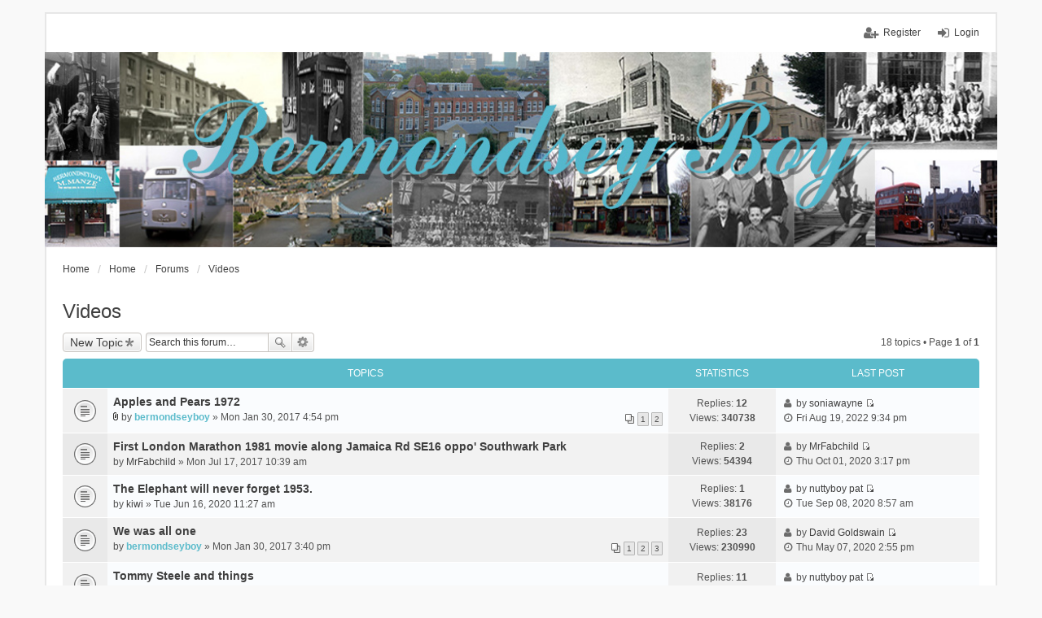

--- FILE ---
content_type: text/html; charset=UTF-8
request_url: http://bermondseyboy.net/viewforum.php?f=27&sid=01c947bbeedc28fd843ed064c8c5ee8b
body_size: 6637
content:
<!DOCTYPE html>
<html dir="ltr" lang="en-gb">
<head>
<meta charset="utf-8" />
<meta http-equiv="X-UA-Compatible" content="IE=edge" />
<meta name="viewport" content="width=device-width, initial-scale=1" />

<title>Videos - BermondseyBoy</title>

	<link rel="alternate" type="application/atom+xml" title="Feed - BermondseyBoy" href="http://bermondseyboy.net/feed.php">			<link rel="alternate" type="application/atom+xml" title="Feed - New Topics" href="http://bermondseyboy.net/feed.php?mode=topics">		<link rel="alternate" type="application/atom+xml" title="Feed - Forum - Videos" href="http://bermondseyboy.net/feed.php?f=27">		
	<link rel="canonical" href="http://bermondseyboy.net/viewforum.php?f=27">

<!--
	phpBB style name: we_universal
	Based on style:   prosilver (this is the default phpBB3 style)
	Original author:  Tom Beddard ( http://www.subBlue.com/ )
	Modified by:      INVENTEA ( https://inventea.com/ )
-->


<link href="./styles/prosilver/theme/stylesheet.css?assets_version=52" rel="stylesheet">
<link href="./styles/we_universal/theme/stylesheet.css?assets_version=52" rel="stylesheet">
<link href="./styles/prosilver/theme/responsive.css?assets_version=52" rel="stylesheet" media="all and (max-width: 700px)">
<link href="./styles/we_universal/theme/responsive.css?assets_version=52" rel="stylesheet" media="all and (max-width: 700px)">



<!--[if lte IE 9]>
	<link href="./styles/prosilver/theme/tweaks.css?assets_version=52" rel="stylesheet">
<![endif]-->

	
<link href="./ext/skouat/ppde/styles/prosilver/theme/donation.css?assets_version=52" rel="stylesheet" type="text/css" media="screen" />
<link href="./ext/vse/lightbox/styles/all/template/lightbox/css/lightbox.min.css?assets_version=52" rel="stylesheet" type="text/css" media="screen" />



<!--[if lt IE 9]>
	<script type="text/javascript" src="./styles/we_universal/template/html5shiv.min.js"></script>
<![endif]-->

</head>
<body id="phpbb" class="nojs notouch section-viewforum ltr  logged-out">


<div id="wrap">
	<a id="top" class="anchor" accesskey="t"></a>

	<div class="inventea-headerbar">
		<nav class="inventea-wrapper inventea-userbar">
			<div class="dropdown-container hidden inventea-mobile-dropdown-menu">
    <a href="#" class="dropdown-trigger inventea-toggle"><i class="fa fa-bars"></i></a>
    <div class="dropdown hidden">
        <div class="pointer"><div class="pointer-inner"></div></div>
        <ul class="dropdown-contents" role="menubar">
            <li><a href="http://www.bermondseyboy.net" role="menuitem"><i class="fa fa-fw fa-home"></i> Home</a></li>            <li><a href="./index.php?sid=36b40365cd66015f3eb976b126767477" role="menuitem"><i class="fa fa-fw fa-globe"></i> Everything Bermondsey</a></li>

            
            <li><a href="./faq.php?sid=36b40365cd66015f3eb976b126767477" role="menuitem"><i class="fa fa-fw fa-info-circle"></i> FAQ</a></li>

            
                            <li><a href="./search.php?sid=36b40365cd66015f3eb976b126767477" role="menuitem"><i class="fa fa-fw fa-search"></i> Search</a></li>
                                                                <li><a href="./search.php?search_id=unanswered&amp;sid=36b40365cd66015f3eb976b126767477" role="menuitem"><i class="fa fa-fw fa-comment-o"></i> Unanswered topics</a></li>
                <li><a href="./search.php?search_id=active_topics&amp;sid=36b40365cd66015f3eb976b126767477" role="menuitem"><i class="fa fa-fw fa-check-circle-o"></i> Active topics</a></li>
            
            
                                            <li><a href="./memberlist.php?mode=team&amp;sid=36b40365cd66015f3eb976b126767477" role="menuitem"><i class="fa fa-fw fa-shield"></i> The team</a></li>            
                        
            			<li class="small-icon icon-pages icon-page-important-announcements no-bulletin">
			<a href="/app.php/page/important-announcements?sid=36b40365cd66015f3eb976b126767477" title="Important Announcements" role="menuitem">Important Announcements</a>
		</li>
			<li class="small-icon icon-pages icon-page-welcome-message no-bulletin">
			<a href="/app.php/page/welcome-message?sid=36b40365cd66015f3eb976b126767477" title="Welcome Message" role="menuitem">Welcome Message</a>
		</li>
	        </ul>
    </div>
</div>

			
			<ul class="linklist bulletin inventea-user-menu" role="menubar">
									<li class="small-icon icon-logout rightside" data-skip-responsive="true"><a href="./ucp.php?mode=login&amp;sid=36b40365cd66015f3eb976b126767477" title="Login" accesskey="x" role="menuitem">Login</a></li>
											<li class="small-icon icon-register rightside" data-skip-responsive="true"><a href="./ucp.php?mode=register&amp;sid=36b40365cd66015f3eb976b126767477" role="menuitem">Register</a></li>
																	</ul>
		</nav>
	</div>

	<header class="inventea-header">
		<div class="inventea-dashboard" role="banner">
						<nav role="navigation">
	<div class="inventea-posts-menu">
		<ul class="inventea-menu" role="menubar">
			
																			<li><a href="./search.php?search_id=unanswered&amp;sid=36b40365cd66015f3eb976b126767477" role="menuitem">Unanswered topics</a></li>
				<li><a href="./search.php?search_id=active_topics&amp;sid=36b40365cd66015f3eb976b126767477" role="menuitem">Active topics</a></li>
			
					</ul>
	</div>

	<div class="inventea-forum-menu">
		<ul class="inventea-menu" role="menubar">
			
			<li><a href="./faq.php?sid=36b40365cd66015f3eb976b126767477" rel="help" title="Frequently Asked Questions" role="menuitem">FAQ</a></li>
			<li><a href="./search.php?sid=36b40365cd66015f3eb976b126767477" role="menuitem">Search</a></li>
											<li><a href="./memberlist.php?mode=team&amp;sid=36b40365cd66015f3eb976b126767477" role="menuitem">The team</a></li>			
						
						<li class="small-icon icon-pages icon-page-important-announcements no-bulletin">
			<a href="/app.php/page/important-announcements?sid=36b40365cd66015f3eb976b126767477" title="Important Announcements" role="menuitem">Important Announcements</a>
		</li>
			<li class="small-icon icon-pages icon-page-welcome-message no-bulletin">
			<a href="/app.php/page/welcome-message?sid=36b40365cd66015f3eb976b126767477" title="Welcome Message" role="menuitem">Welcome Message</a>
		</li>
			</ul>
	</div>
</nav>

			<div class="inventea-sitename">
				<h1><a href="http://www.bermondseyboy.net" title="Home">BermondseyBoy</a></h1>
				<span></span>
			</div>
		</div>
	</header>

	<div class="inventea-wrapper inventea-content" role="main">
		
		<ul id="nav-breadcrumbs" class="linklist navlinks" role="menubar">
			
									<li class="small-icon breadcrumbs">
				<span class="crumb" itemtype="http://data-vocabulary.org/Breadcrumb" itemscope=""><a href="http://www.bermondseyboy.net" data-navbar-reference="home" itemprop="url"><span itemprop="title">Home</span></a></span>								<span class="crumb" itemtype="http://data-vocabulary.org/Breadcrumb" itemscope=""><a href="./index.php?sid=36b40365cd66015f3eb976b126767477" accesskey="h" data-navbar-reference="index" itemprop="url"><span itemprop="title">Home</span></a></span>
														<span class="crumb" itemtype="http://data-vocabulary.org/Breadcrumb" itemscope="" data-forum-id="3"><a href="./viewforum.php?f=3&amp;sid=36b40365cd66015f3eb976b126767477" itemprop="url"><span itemprop="title">Forums</span></a></span>
																			<span class="crumb" itemtype="http://data-vocabulary.org/Breadcrumb" itemscope="" data-forum-id="27"><a href="./viewforum.php?f=27&amp;sid=36b40365cd66015f3eb976b126767477" itemprop="url"><span itemprop="title">Videos</span></a></span>
																</li>
					</ul>

		
		<h2 class="forum-title"><a href="./viewforum.php?f=27&amp;sid=36b40365cd66015f3eb976b126767477">Videos</a></h2>
<div>
	<!-- NOTE: remove the style="display: none" when you want to have the forum description on the forum body -->
	<div style="display: none !important;">A Selection of videos of Bermondsey<br />and the people that lived there<br /></div>	</div>



	<div class="action-bar top">

			<div class="buttons">
			
			<a href="./posting.php?mode=post&amp;f=27&amp;sid=36b40365cd66015f3eb976b126767477" class="button icon-button post-icon" title="Post a new topic">
				New Topic			</a>

					</div>
	
			<div class="search-box" role="search">
			<form method="get" id="forum-search" action="./search.php?sid=36b40365cd66015f3eb976b126767477">
			<fieldset>
				<input class="inputbox search tiny" type="search" name="keywords" id="search_keywords" size="20" placeholder="Search this forum…" />
				<button class="button icon-button search-icon" type="submit" title="Search">Search</button>
				<a href="./search.php?sid=36b40365cd66015f3eb976b126767477" class="button icon-button search-adv-icon" title="Advanced search">Advanced search</a>
				<input type="hidden" name="fid[0]" value="27" />
<input type="hidden" name="sid" value="36b40365cd66015f3eb976b126767477" />

			</fieldset>
			</form>
		</div>
	
	<div class="pagination">
				18 topics
					&bull; Page <strong>1</strong> of <strong>1</strong>
			</div>

	</div>



	
			<div class="forumbg">
		<div class="inner">
		<ul class="topiclist">
			<li class="header">
				<dl class="icon">
					<dt><div class="list-inner">Topics</div></dt>
					<dd class="posts">Statistics</dd>
					<dd class="lastpost"><span>Last post</span></dd>
				</dl>
			</li>
		</ul>
		<ul class="topiclist topics">
	
				<li class="row bg1">
						<dl title="No unread posts">
				<dt class="icon topic_read"></dt>
				<dd>
										<div class="list-inner">
												<a href="./viewtopic.php?f=27&amp;t=90&amp;sid=36b40365cd66015f3eb976b126767477" class="topictitle">Apples and Pears 1972</a>
																		<br />

												<div class="responsive-show" style="display: none;">
							Last post by <a href="./memberlist.php?mode=viewprofile&amp;u=1277&amp;sid=36b40365cd66015f3eb976b126767477" class="username">soniawayne</a> &laquo; <a href="./viewtopic.php?f=27&amp;t=90&amp;p=7006&amp;sid=36b40365cd66015f3eb976b126767477#p7006" title="Go to last post">Fri Aug 19, 2022 9:34 pm</a>
													</div>
						<span class="responsive-show left-box" style="display: none;">Replies: <strong>12</strong></span>						
												<div class="pagination">
							<ul>
															<li><a href="./viewtopic.php?f=27&amp;t=90&amp;sid=36b40365cd66015f3eb976b126767477">1</a></li>
																							<li><a href="./viewtopic.php?f=27&amp;t=90&amp;sid=36b40365cd66015f3eb976b126767477&amp;start=10">2</a></li>
																																													</ul>
						</div>
						
						<div class="responsive-hide">
														<span class="imageset icon_topic_attach" title="Attachment(s)">Attachment(s)</span> 							by <a href="./memberlist.php?mode=viewprofile&amp;u=2&amp;sid=36b40365cd66015f3eb976b126767477" style="color: #AA0000;" class="username-coloured">bermondseyboy</a> &raquo; Mon Jan 30, 2017 4:54 pm
													</div>

											</div>
				</dd>
				<dd class="posts">
					Replies: <strong>12</strong><br />
					Views: <strong>340738</strong>
				</dd>
				<dd class="lastpost"><span><i class="fa fa-fw fa-user"></i> <dfn>Last post </dfn>by <a href="./memberlist.php?mode=viewprofile&amp;u=1277&amp;sid=36b40365cd66015f3eb976b126767477" class="username">soniawayne</a>
					<a href="./viewtopic.php?f=27&amp;t=90&amp;p=7006&amp;sid=36b40365cd66015f3eb976b126767477#p7006" title="Go to last post"><span class="imageset icon_topic_latest" title="View the latest post">View the latest post</span></a> <br /><i class="fa fa-fw fa-clock-o"></i> Fri Aug 19, 2022 9:34 pm</span>
				</dd>
			</dl>
					</li>
		
	

	
	
				<li class="row bg2">
						<dl title="No unread posts">
				<dt class="icon topic_read"></dt>
				<dd>
										<div class="list-inner">
												<a href="./viewtopic.php?f=27&amp;t=569&amp;sid=36b40365cd66015f3eb976b126767477" class="topictitle">First London Marathon 1981 movie along Jamaica Rd SE16 oppo' Southwark Park</a>
																		<br />

												<div class="responsive-show" style="display: none;">
							Last post by <a href="./memberlist.php?mode=viewprofile&amp;u=659&amp;sid=36b40365cd66015f3eb976b126767477" class="username">MrFabchild</a> &laquo; <a href="./viewtopic.php?f=27&amp;t=569&amp;p=5648&amp;sid=36b40365cd66015f3eb976b126767477#p5648" title="Go to last post">Thu Oct 01, 2020 3:17 pm</a>
													</div>
						<span class="responsive-show left-box" style="display: none;">Replies: <strong>2</strong></span>						
						
						<div class="responsive-hide">
																					by <a href="./memberlist.php?mode=viewprofile&amp;u=659&amp;sid=36b40365cd66015f3eb976b126767477" class="username">MrFabchild</a> &raquo; Mon Jul 17, 2017 10:39 am
													</div>

											</div>
				</dd>
				<dd class="posts">
					Replies: <strong>2</strong><br />
					Views: <strong>54394</strong>
				</dd>
				<dd class="lastpost"><span><i class="fa fa-fw fa-user"></i> <dfn>Last post </dfn>by <a href="./memberlist.php?mode=viewprofile&amp;u=659&amp;sid=36b40365cd66015f3eb976b126767477" class="username">MrFabchild</a>
					<a href="./viewtopic.php?f=27&amp;t=569&amp;p=5648&amp;sid=36b40365cd66015f3eb976b126767477#p5648" title="Go to last post"><span class="imageset icon_topic_latest" title="View the latest post">View the latest post</span></a> <br /><i class="fa fa-fw fa-clock-o"></i> Thu Oct 01, 2020 3:17 pm</span>
				</dd>
			</dl>
					</li>
		
	

	
	
				<li class="row bg1">
						<dl title="No unread posts">
				<dt class="icon topic_read"></dt>
				<dd>
										<div class="list-inner">
												<a href="./viewtopic.php?f=27&amp;t=1156&amp;sid=36b40365cd66015f3eb976b126767477" class="topictitle">The Elephant will never forget 1953.</a>
																		<br />

												<div class="responsive-show" style="display: none;">
							Last post by <a href="./memberlist.php?mode=viewprofile&amp;u=687&amp;sid=36b40365cd66015f3eb976b126767477" class="username">nuttyboy pat</a> &laquo; <a href="./viewtopic.php?f=27&amp;t=1156&amp;p=5598&amp;sid=36b40365cd66015f3eb976b126767477#p5598" title="Go to last post">Tue Sep 08, 2020 8:57 am</a>
													</div>
						<span class="responsive-show left-box" style="display: none;">Replies: <strong>1</strong></span>						
						
						<div class="responsive-hide">
																					by <a href="./memberlist.php?mode=viewprofile&amp;u=49&amp;sid=36b40365cd66015f3eb976b126767477" class="username">kiwi</a> &raquo; Tue Jun 16, 2020 11:27 am
													</div>

											</div>
				</dd>
				<dd class="posts">
					Replies: <strong>1</strong><br />
					Views: <strong>38176</strong>
				</dd>
				<dd class="lastpost"><span><i class="fa fa-fw fa-user"></i> <dfn>Last post </dfn>by <a href="./memberlist.php?mode=viewprofile&amp;u=687&amp;sid=36b40365cd66015f3eb976b126767477" class="username">nuttyboy pat</a>
					<a href="./viewtopic.php?f=27&amp;t=1156&amp;p=5598&amp;sid=36b40365cd66015f3eb976b126767477#p5598" title="Go to last post"><span class="imageset icon_topic_latest" title="View the latest post">View the latest post</span></a> <br /><i class="fa fa-fw fa-clock-o"></i> Tue Sep 08, 2020 8:57 am</span>
				</dd>
			</dl>
					</li>
		
	

	
	
				<li class="row bg2">
						<dl title="No unread posts">
				<dt class="icon topic_read"></dt>
				<dd>
										<div class="list-inner">
												<a href="./viewtopic.php?f=27&amp;t=86&amp;sid=36b40365cd66015f3eb976b126767477" class="topictitle">We was all one</a>
																		<br />

												<div class="responsive-show" style="display: none;">
							Last post by <a href="./memberlist.php?mode=viewprofile&amp;u=1017&amp;sid=36b40365cd66015f3eb976b126767477" class="username">David Goldswain</a> &laquo; <a href="./viewtopic.php?f=27&amp;t=86&amp;p=5377&amp;sid=36b40365cd66015f3eb976b126767477#p5377" title="Go to last post">Thu May 07, 2020 2:55 pm</a>
													</div>
						<span class="responsive-show left-box" style="display: none;">Replies: <strong>23</strong></span>						
												<div class="pagination">
							<ul>
															<li><a href="./viewtopic.php?f=27&amp;t=86&amp;sid=36b40365cd66015f3eb976b126767477">1</a></li>
																							<li><a href="./viewtopic.php?f=27&amp;t=86&amp;sid=36b40365cd66015f3eb976b126767477&amp;start=10">2</a></li>
																							<li><a href="./viewtopic.php?f=27&amp;t=86&amp;sid=36b40365cd66015f3eb976b126767477&amp;start=20">3</a></li>
																																													</ul>
						</div>
						
						<div class="responsive-hide">
																					by <a href="./memberlist.php?mode=viewprofile&amp;u=2&amp;sid=36b40365cd66015f3eb976b126767477" style="color: #AA0000;" class="username-coloured">bermondseyboy</a> &raquo; Mon Jan 30, 2017 3:40 pm
													</div>

											</div>
				</dd>
				<dd class="posts">
					Replies: <strong>23</strong><br />
					Views: <strong>230990</strong>
				</dd>
				<dd class="lastpost"><span><i class="fa fa-fw fa-user"></i> <dfn>Last post </dfn>by <a href="./memberlist.php?mode=viewprofile&amp;u=1017&amp;sid=36b40365cd66015f3eb976b126767477" class="username">David Goldswain</a>
					<a href="./viewtopic.php?f=27&amp;t=86&amp;p=5377&amp;sid=36b40365cd66015f3eb976b126767477#p5377" title="Go to last post"><span class="imageset icon_topic_latest" title="View the latest post">View the latest post</span></a> <br /><i class="fa fa-fw fa-clock-o"></i> Thu May 07, 2020 2:55 pm</span>
				</dd>
			</dl>
					</li>
		
	

	
	
				<li class="row bg1">
						<dl title="No unread posts">
				<dt class="icon topic_read"></dt>
				<dd>
										<div class="list-inner">
												<a href="./viewtopic.php?f=27&amp;t=112&amp;sid=36b40365cd66015f3eb976b126767477" class="topictitle">Tommy Steele and things</a>
																		<br />

												<div class="responsive-show" style="display: none;">
							Last post by <a href="./memberlist.php?mode=viewprofile&amp;u=687&amp;sid=36b40365cd66015f3eb976b126767477" class="username">nuttyboy pat</a> &laquo; <a href="./viewtopic.php?f=27&amp;t=112&amp;p=4221&amp;sid=36b40365cd66015f3eb976b126767477#p4221" title="Go to last post">Thu Apr 25, 2019 3:56 pm</a>
													</div>
						<span class="responsive-show left-box" style="display: none;">Replies: <strong>11</strong></span>						
												<div class="pagination">
							<ul>
															<li><a href="./viewtopic.php?f=27&amp;t=112&amp;sid=36b40365cd66015f3eb976b126767477">1</a></li>
																							<li><a href="./viewtopic.php?f=27&amp;t=112&amp;sid=36b40365cd66015f3eb976b126767477&amp;start=10">2</a></li>
																																													</ul>
						</div>
						
						<div class="responsive-hide">
														<span class="imageset icon_topic_attach" title="Attachment(s)">Attachment(s)</span> 							by <a href="./memberlist.php?mode=viewprofile&amp;u=2&amp;sid=36b40365cd66015f3eb976b126767477" style="color: #AA0000;" class="username-coloured">bermondseyboy</a> &raquo; Wed Feb 01, 2017 8:47 pm
													</div>

											</div>
				</dd>
				<dd class="posts">
					Replies: <strong>11</strong><br />
					Views: <strong>101192</strong>
				</dd>
				<dd class="lastpost"><span><i class="fa fa-fw fa-user"></i> <dfn>Last post </dfn>by <a href="./memberlist.php?mode=viewprofile&amp;u=687&amp;sid=36b40365cd66015f3eb976b126767477" class="username">nuttyboy pat</a>
					<a href="./viewtopic.php?f=27&amp;t=112&amp;p=4221&amp;sid=36b40365cd66015f3eb976b126767477#p4221" title="Go to last post"><span class="imageset icon_topic_latest" title="View the latest post">View the latest post</span></a> <br /><i class="fa fa-fw fa-clock-o"></i> Thu Apr 25, 2019 3:56 pm</span>
				</dd>
			</dl>
					</li>
		
	

	
	
				<li class="row bg2">
						<dl title="No unread posts">
				<dt class="icon topic_read"></dt>
				<dd>
										<div class="list-inner">
												<a href="./viewtopic.php?f=27&amp;t=95&amp;sid=36b40365cd66015f3eb976b126767477" class="topictitle">Bermondsey Square</a>
																		<br />

												<div class="responsive-show" style="display: none;">
							Last post by <a href="./memberlist.php?mode=viewprofile&amp;u=687&amp;sid=36b40365cd66015f3eb976b126767477" class="username">nuttyboy pat</a> &laquo; <a href="./viewtopic.php?f=27&amp;t=95&amp;p=3985&amp;sid=36b40365cd66015f3eb976b126767477#p3985" title="Go to last post">Tue Feb 26, 2019 9:01 am</a>
													</div>
						<span class="responsive-show left-box" style="display: none;">Replies: <strong>5</strong></span>						
						
						<div class="responsive-hide">
																					by <a href="./memberlist.php?mode=viewprofile&amp;u=2&amp;sid=36b40365cd66015f3eb976b126767477" style="color: #AA0000;" class="username-coloured">bermondseyboy</a> &raquo; Mon Jan 30, 2017 11:36 pm
													</div>

											</div>
				</dd>
				<dd class="posts">
					Replies: <strong>5</strong><br />
					Views: <strong>111085</strong>
				</dd>
				<dd class="lastpost"><span><i class="fa fa-fw fa-user"></i> <dfn>Last post </dfn>by <a href="./memberlist.php?mode=viewprofile&amp;u=687&amp;sid=36b40365cd66015f3eb976b126767477" class="username">nuttyboy pat</a>
					<a href="./viewtopic.php?f=27&amp;t=95&amp;p=3985&amp;sid=36b40365cd66015f3eb976b126767477#p3985" title="Go to last post"><span class="imageset icon_topic_latest" title="View the latest post">View the latest post</span></a> <br /><i class="fa fa-fw fa-clock-o"></i> Tue Feb 26, 2019 9:01 am</span>
				</dd>
			</dl>
					</li>
		
	

	
	
				<li class="row bg1">
						<dl title="No unread posts">
				<dt class="icon topic_read"></dt>
				<dd>
										<div class="list-inner">
												<a href="./viewtopic.php?f=27&amp;t=594&amp;sid=36b40365cd66015f3eb976b126767477" class="topictitle">South of the river</a>
																		<br />

												<div class="responsive-show" style="display: none;">
							Last post by <a href="./memberlist.php?mode=viewprofile&amp;u=49&amp;sid=36b40365cd66015f3eb976b126767477" class="username">kiwi</a> &laquo; <a href="./viewtopic.php?f=27&amp;t=594&amp;p=2793&amp;sid=36b40365cd66015f3eb976b126767477#p2793" title="Go to last post">Sat Nov 25, 2017 8:38 am</a>
													</div>
						<span class="responsive-show left-box" style="display: none;">Replies: <strong>2</strong></span>						
						
						<div class="responsive-hide">
																					by <a href="./memberlist.php?mode=viewprofile&amp;u=2&amp;sid=36b40365cd66015f3eb976b126767477" style="color: #AA0000;" class="username-coloured">bermondseyboy</a> &raquo; Wed Oct 18, 2017 2:42 pm
													</div>

											</div>
				</dd>
				<dd class="posts">
					Replies: <strong>2</strong><br />
					Views: <strong>59468</strong>
				</dd>
				<dd class="lastpost"><span><i class="fa fa-fw fa-user"></i> <dfn>Last post </dfn>by <a href="./memberlist.php?mode=viewprofile&amp;u=49&amp;sid=36b40365cd66015f3eb976b126767477" class="username">kiwi</a>
					<a href="./viewtopic.php?f=27&amp;t=594&amp;p=2793&amp;sid=36b40365cd66015f3eb976b126767477#p2793" title="Go to last post"><span class="imageset icon_topic_latest" title="View the latest post">View the latest post</span></a> <br /><i class="fa fa-fw fa-clock-o"></i> Sat Nov 25, 2017 8:38 am</span>
				</dd>
			</dl>
					</li>
		
	

	
	
				<li class="row bg2">
						<dl title="No unread posts">
				<dt class="icon topic_read"></dt>
				<dd>
										<div class="list-inner">
												<a href="./viewtopic.php?f=27&amp;t=454&amp;sid=36b40365cd66015f3eb976b126767477" class="topictitle">Secret History of our streets Reverdy Road</a>
																		<br />

												<div class="responsive-show" style="display: none;">
							Last post by <a href="./memberlist.php?mode=viewprofile&amp;u=2&amp;sid=36b40365cd66015f3eb976b126767477" style="color: #AA0000;" class="username-coloured">bermondseyboy</a> &laquo; <a href="./viewtopic.php?f=27&amp;t=454&amp;p=1877&amp;sid=36b40365cd66015f3eb976b126767477#p1877" title="Go to last post">Tue Mar 14, 2017 6:58 pm</a>
													</div>
												
						
						<div class="responsive-hide">
																					by <a href="./memberlist.php?mode=viewprofile&amp;u=2&amp;sid=36b40365cd66015f3eb976b126767477" style="color: #AA0000;" class="username-coloured">bermondseyboy</a> &raquo; Tue Mar 14, 2017 6:58 pm
													</div>

											</div>
				</dd>
				<dd class="posts">
					Replies: <strong>0</strong><br />
					Views: <strong>42645</strong>
				</dd>
				<dd class="lastpost"><span><i class="fa fa-fw fa-user"></i> <dfn>Last post </dfn>by <a href="./memberlist.php?mode=viewprofile&amp;u=2&amp;sid=36b40365cd66015f3eb976b126767477" style="color: #AA0000;" class="username-coloured">bermondseyboy</a>
					<a href="./viewtopic.php?f=27&amp;t=454&amp;p=1877&amp;sid=36b40365cd66015f3eb976b126767477#p1877" title="Go to last post"><span class="imageset icon_topic_latest" title="View the latest post">View the latest post</span></a> <br /><i class="fa fa-fw fa-clock-o"></i> Tue Mar 14, 2017 6:58 pm</span>
				</dd>
			</dl>
					</li>
		
	

	
	
				<li class="row bg1">
						<dl title="No unread posts">
				<dt class="icon topic_read"></dt>
				<dd>
										<div class="list-inner">
												<a href="./viewtopic.php?f=27&amp;t=386&amp;sid=36b40365cd66015f3eb976b126767477" class="topictitle">Old Kent Road 1985</a>
																		<br />

												<div class="responsive-show" style="display: none;">
							Last post by <a href="./memberlist.php?mode=viewprofile&amp;u=2&amp;sid=36b40365cd66015f3eb976b126767477" style="color: #AA0000;" class="username-coloured">bermondseyboy</a> &laquo; <a href="./viewtopic.php?f=27&amp;t=386&amp;p=1522&amp;sid=36b40365cd66015f3eb976b126767477#p1522" title="Go to last post">Mon Mar 06, 2017 7:12 pm</a>
													</div>
												
						
						<div class="responsive-hide">
																					by <a href="./memberlist.php?mode=viewprofile&amp;u=2&amp;sid=36b40365cd66015f3eb976b126767477" style="color: #AA0000;" class="username-coloured">bermondseyboy</a> &raquo; Mon Mar 06, 2017 7:12 pm
													</div>

											</div>
				</dd>
				<dd class="posts">
					Replies: <strong>0</strong><br />
					Views: <strong>40681</strong>
				</dd>
				<dd class="lastpost"><span><i class="fa fa-fw fa-user"></i> <dfn>Last post </dfn>by <a href="./memberlist.php?mode=viewprofile&amp;u=2&amp;sid=36b40365cd66015f3eb976b126767477" style="color: #AA0000;" class="username-coloured">bermondseyboy</a>
					<a href="./viewtopic.php?f=27&amp;t=386&amp;p=1522&amp;sid=36b40365cd66015f3eb976b126767477#p1522" title="Go to last post"><span class="imageset icon_topic_latest" title="View the latest post">View the latest post</span></a> <br /><i class="fa fa-fw fa-clock-o"></i> Mon Mar 06, 2017 7:12 pm</span>
				</dd>
			</dl>
					</li>
		
	

	
	
				<li class="row bg2">
						<dl title="No unread posts">
				<dt class="icon topic_read"></dt>
				<dd>
										<div class="list-inner">
												<a href="./viewtopic.php?f=27&amp;t=110&amp;sid=36b40365cd66015f3eb976b126767477" class="topictitle">Southwark park 1967</a>
																		<br />

												<div class="responsive-show" style="display: none;">
							Last post by <a href="./memberlist.php?mode=viewprofile&amp;u=601&amp;sid=36b40365cd66015f3eb976b126767477" class="username">Downtheblue</a> &laquo; <a href="./viewtopic.php?f=27&amp;t=110&amp;p=1028&amp;sid=36b40365cd66015f3eb976b126767477#p1028" title="Go to last post">Wed Feb 22, 2017 11:29 pm</a>
													</div>
						<span class="responsive-show left-box" style="display: none;">Replies: <strong>2</strong></span>						
						
						<div class="responsive-hide">
																					by <a href="./memberlist.php?mode=viewprofile&amp;u=2&amp;sid=36b40365cd66015f3eb976b126767477" style="color: #AA0000;" class="username-coloured">bermondseyboy</a> &raquo; Wed Feb 01, 2017 8:21 pm
													</div>

											</div>
				</dd>
				<dd class="posts">
					Replies: <strong>2</strong><br />
					Views: <strong>50786</strong>
				</dd>
				<dd class="lastpost"><span><i class="fa fa-fw fa-user"></i> <dfn>Last post </dfn>by <a href="./memberlist.php?mode=viewprofile&amp;u=601&amp;sid=36b40365cd66015f3eb976b126767477" class="username">Downtheblue</a>
					<a href="./viewtopic.php?f=27&amp;t=110&amp;p=1028&amp;sid=36b40365cd66015f3eb976b126767477#p1028" title="Go to last post"><span class="imageset icon_topic_latest" title="View the latest post">View the latest post</span></a> <br /><i class="fa fa-fw fa-clock-o"></i> Wed Feb 22, 2017 11:29 pm</span>
				</dd>
			</dl>
					</li>
		
	

	
	
				<li class="row bg1">
						<dl title="No unread posts">
				<dt class="icon topic_read"></dt>
				<dd>
										<div class="list-inner">
												<a href="./viewtopic.php?f=27&amp;t=111&amp;sid=36b40365cd66015f3eb976b126767477" class="topictitle">East Street Market 1971</a>
																		<br />

												<div class="responsive-show" style="display: none;">
							Last post by <a href="./memberlist.php?mode=viewprofile&amp;u=601&amp;sid=36b40365cd66015f3eb976b126767477" class="username">Downtheblue</a> &laquo; <a href="./viewtopic.php?f=27&amp;t=111&amp;p=1027&amp;sid=36b40365cd66015f3eb976b126767477#p1027" title="Go to last post">Wed Feb 22, 2017 11:25 pm</a>
													</div>
						<span class="responsive-show left-box" style="display: none;">Replies: <strong>2</strong></span>						
						
						<div class="responsive-hide">
																					by <a href="./memberlist.php?mode=viewprofile&amp;u=2&amp;sid=36b40365cd66015f3eb976b126767477" style="color: #AA0000;" class="username-coloured">bermondseyboy</a> &raquo; Wed Feb 01, 2017 8:38 pm
													</div>

											</div>
				</dd>
				<dd class="posts">
					Replies: <strong>2</strong><br />
					Views: <strong>51131</strong>
				</dd>
				<dd class="lastpost"><span><i class="fa fa-fw fa-user"></i> <dfn>Last post </dfn>by <a href="./memberlist.php?mode=viewprofile&amp;u=601&amp;sid=36b40365cd66015f3eb976b126767477" class="username">Downtheblue</a>
					<a href="./viewtopic.php?f=27&amp;t=111&amp;p=1027&amp;sid=36b40365cd66015f3eb976b126767477#p1027" title="Go to last post"><span class="imageset icon_topic_latest" title="View the latest post">View the latest post</span></a> <br /><i class="fa fa-fw fa-clock-o"></i> Wed Feb 22, 2017 11:25 pm</span>
				</dd>
			</dl>
					</li>
		
	

	
	
				<li class="row bg2">
						<dl title="No unread posts">
				<dt class="icon topic_read"></dt>
				<dd>
										<div class="list-inner">
												<a href="./viewtopic.php?f=27&amp;t=116&amp;sid=36b40365cd66015f3eb976b126767477" class="topictitle">Drive down the Old Kent Road 1970</a>
																		<br />

												<div class="responsive-show" style="display: none;">
							Last post by <a href="./memberlist.php?mode=viewprofile&amp;u=601&amp;sid=36b40365cd66015f3eb976b126767477" class="username">Downtheblue</a> &laquo; <a href="./viewtopic.php?f=27&amp;t=116&amp;p=1025&amp;sid=36b40365cd66015f3eb976b126767477#p1025" title="Go to last post">Wed Feb 22, 2017 10:58 pm</a>
													</div>
						<span class="responsive-show left-box" style="display: none;">Replies: <strong>5</strong></span>						
						
						<div class="responsive-hide">
																					by <a href="./memberlist.php?mode=viewprofile&amp;u=2&amp;sid=36b40365cd66015f3eb976b126767477" style="color: #AA0000;" class="username-coloured">bermondseyboy</a> &raquo; Thu Feb 02, 2017 2:32 pm
													</div>

											</div>
				</dd>
				<dd class="posts">
					Replies: <strong>5</strong><br />
					Views: <strong>59813</strong>
				</dd>
				<dd class="lastpost"><span><i class="fa fa-fw fa-user"></i> <dfn>Last post </dfn>by <a href="./memberlist.php?mode=viewprofile&amp;u=601&amp;sid=36b40365cd66015f3eb976b126767477" class="username">Downtheblue</a>
					<a href="./viewtopic.php?f=27&amp;t=116&amp;p=1025&amp;sid=36b40365cd66015f3eb976b126767477#p1025" title="Go to last post"><span class="imageset icon_topic_latest" title="View the latest post">View the latest post</span></a> <br /><i class="fa fa-fw fa-clock-o"></i> Wed Feb 22, 2017 10:58 pm</span>
				</dd>
			</dl>
					</li>
		
	

	
	
				<li class="row bg1">
						<dl title="No unread posts">
				<dt class="icon topic_read"></dt>
				<dd>
										<div class="list-inner">
												<a href="./viewtopic.php?f=27&amp;t=117&amp;sid=36b40365cd66015f3eb976b126767477" class="topictitle">Walk down any street 1965</a>
																		<br />

												<div class="responsive-show" style="display: none;">
							Last post by <a href="./memberlist.php?mode=viewprofile&amp;u=2&amp;sid=36b40365cd66015f3eb976b126767477" style="color: #AA0000;" class="username-coloured">bermondseyboy</a> &laquo; <a href="./viewtopic.php?f=27&amp;t=117&amp;p=359&amp;sid=36b40365cd66015f3eb976b126767477#p359" title="Go to last post">Thu Feb 02, 2017 3:11 pm</a>
													</div>
						<span class="responsive-show left-box" style="display: none;">Replies: <strong>7</strong></span>						
						
						<div class="responsive-hide">
																					by <a href="./memberlist.php?mode=viewprofile&amp;u=2&amp;sid=36b40365cd66015f3eb976b126767477" style="color: #AA0000;" class="username-coloured">bermondseyboy</a> &raquo; Thu Feb 02, 2017 3:00 pm
													</div>

											</div>
				</dd>
				<dd class="posts">
					Replies: <strong>7</strong><br />
					Views: <strong>125280</strong>
				</dd>
				<dd class="lastpost"><span><i class="fa fa-fw fa-user"></i> <dfn>Last post </dfn>by <a href="./memberlist.php?mode=viewprofile&amp;u=2&amp;sid=36b40365cd66015f3eb976b126767477" style="color: #AA0000;" class="username-coloured">bermondseyboy</a>
					<a href="./viewtopic.php?f=27&amp;t=117&amp;p=359&amp;sid=36b40365cd66015f3eb976b126767477#p359" title="Go to last post"><span class="imageset icon_topic_latest" title="View the latest post">View the latest post</span></a> <br /><i class="fa fa-fw fa-clock-o"></i> Thu Feb 02, 2017 3:11 pm</span>
				</dd>
			</dl>
					</li>
		
	

	
	
				<li class="row bg2">
						<dl title="No unread posts">
				<dt class="icon topic_read"></dt>
				<dd>
										<div class="list-inner">
												<a href="./viewtopic.php?f=27&amp;t=109&amp;sid=36b40365cd66015f3eb976b126767477" class="topictitle">Cycle speedway - new cross</a>
																		<br />

												<div class="responsive-show" style="display: none;">
							Last post by <a href="./memberlist.php?mode=viewprofile&amp;u=2&amp;sid=36b40365cd66015f3eb976b126767477" style="color: #AA0000;" class="username-coloured">bermondseyboy</a> &laquo; <a href="./viewtopic.php?f=27&amp;t=109&amp;p=317&amp;sid=36b40365cd66015f3eb976b126767477#p317" title="Go to last post">Wed Feb 01, 2017 7:10 pm</a>
													</div>
												
						
						<div class="responsive-hide">
																					by <a href="./memberlist.php?mode=viewprofile&amp;u=2&amp;sid=36b40365cd66015f3eb976b126767477" style="color: #AA0000;" class="username-coloured">bermondseyboy</a> &raquo; Wed Feb 01, 2017 7:10 pm
													</div>

											</div>
				</dd>
				<dd class="posts">
					Replies: <strong>0</strong><br />
					Views: <strong>62740</strong>
				</dd>
				<dd class="lastpost"><span><i class="fa fa-fw fa-user"></i> <dfn>Last post </dfn>by <a href="./memberlist.php?mode=viewprofile&amp;u=2&amp;sid=36b40365cd66015f3eb976b126767477" style="color: #AA0000;" class="username-coloured">bermondseyboy</a>
					<a href="./viewtopic.php?f=27&amp;t=109&amp;p=317&amp;sid=36b40365cd66015f3eb976b126767477#p317" title="Go to last post"><span class="imageset icon_topic_latest" title="View the latest post">View the latest post</span></a> <br /><i class="fa fa-fw fa-clock-o"></i> Wed Feb 01, 2017 7:10 pm</span>
				</dd>
			</dl>
					</li>
		
	

	
	
				<li class="row bg1">
						<dl title="No unread posts">
				<dt class="icon topic_read"></dt>
				<dd>
										<div class="list-inner">
												<a href="./viewtopic.php?f=27&amp;t=97&amp;sid=36b40365cd66015f3eb976b126767477" class="topictitle">Tommy Steele on the move</a>
																		<br />

												<div class="responsive-show" style="display: none;">
							Last post by <a href="./memberlist.php?mode=viewprofile&amp;u=2&amp;sid=36b40365cd66015f3eb976b126767477" style="color: #AA0000;" class="username-coloured">bermondseyboy</a> &laquo; <a href="./viewtopic.php?f=27&amp;t=97&amp;p=283&amp;sid=36b40365cd66015f3eb976b126767477#p283" title="Go to last post">Mon Jan 30, 2017 11:58 pm</a>
													</div>
						<span class="responsive-show left-box" style="display: none;">Replies: <strong>5</strong></span>						
						
						<div class="responsive-hide">
																					by <a href="./memberlist.php?mode=viewprofile&amp;u=2&amp;sid=36b40365cd66015f3eb976b126767477" style="color: #AA0000;" class="username-coloured">bermondseyboy</a> &raquo; Mon Jan 30, 2017 11:53 pm
													</div>

											</div>
				</dd>
				<dd class="posts">
					Replies: <strong>5</strong><br />
					Views: <strong>122003</strong>
				</dd>
				<dd class="lastpost"><span><i class="fa fa-fw fa-user"></i> <dfn>Last post </dfn>by <a href="./memberlist.php?mode=viewprofile&amp;u=2&amp;sid=36b40365cd66015f3eb976b126767477" style="color: #AA0000;" class="username-coloured">bermondseyboy</a>
					<a href="./viewtopic.php?f=27&amp;t=97&amp;p=283&amp;sid=36b40365cd66015f3eb976b126767477#p283" title="Go to last post"><span class="imageset icon_topic_latest" title="View the latest post">View the latest post</span></a> <br /><i class="fa fa-fw fa-clock-o"></i> Mon Jan 30, 2017 11:58 pm</span>
				</dd>
			</dl>
					</li>
		
	

	
	
				<li class="row bg2">
						<dl title="No unread posts">
				<dt class="icon topic_read"></dt>
				<dd>
										<div class="list-inner">
												<a href="./viewtopic.php?f=27&amp;t=96&amp;sid=36b40365cd66015f3eb976b126767477" class="topictitle">Dickens Estate - Carton House</a>
																		<br />

												<div class="responsive-show" style="display: none;">
							Last post by <a href="./memberlist.php?mode=viewprofile&amp;u=2&amp;sid=36b40365cd66015f3eb976b126767477" style="color: #AA0000;" class="username-coloured">bermondseyboy</a> &laquo; <a href="./viewtopic.php?f=27&amp;t=96&amp;p=277&amp;sid=36b40365cd66015f3eb976b126767477#p277" title="Go to last post">Mon Jan 30, 2017 11:45 pm</a>
													</div>
												
						
						<div class="responsive-hide">
																					by <a href="./memberlist.php?mode=viewprofile&amp;u=2&amp;sid=36b40365cd66015f3eb976b126767477" style="color: #AA0000;" class="username-coloured">bermondseyboy</a> &raquo; Mon Jan 30, 2017 11:45 pm
													</div>

											</div>
				</dd>
				<dd class="posts">
					Replies: <strong>0</strong><br />
					Views: <strong>67479</strong>
				</dd>
				<dd class="lastpost"><span><i class="fa fa-fw fa-user"></i> <dfn>Last post </dfn>by <a href="./memberlist.php?mode=viewprofile&amp;u=2&amp;sid=36b40365cd66015f3eb976b126767477" style="color: #AA0000;" class="username-coloured">bermondseyboy</a>
					<a href="./viewtopic.php?f=27&amp;t=96&amp;p=277&amp;sid=36b40365cd66015f3eb976b126767477#p277" title="Go to last post"><span class="imageset icon_topic_latest" title="View the latest post">View the latest post</span></a> <br /><i class="fa fa-fw fa-clock-o"></i> Mon Jan 30, 2017 11:45 pm</span>
				</dd>
			</dl>
					</li>
		
	

	
	
				<li class="row bg1">
						<dl title="No unread posts">
				<dt class="icon topic_read"></dt>
				<dd>
										<div class="list-inner">
												<a href="./viewtopic.php?f=27&amp;t=92&amp;sid=36b40365cd66015f3eb976b126767477" class="topictitle">Firestorm the Blitz</a>
																		<br />

												<div class="responsive-show" style="display: none;">
							Last post by <a href="./memberlist.php?mode=viewprofile&amp;u=2&amp;sid=36b40365cd66015f3eb976b126767477" style="color: #AA0000;" class="username-coloured">bermondseyboy</a> &laquo; <a href="./viewtopic.php?f=27&amp;t=92&amp;p=269&amp;sid=36b40365cd66015f3eb976b126767477#p269" title="Go to last post">Mon Jan 30, 2017 7:51 pm</a>
													</div>
						<span class="responsive-show left-box" style="display: none;">Replies: <strong>2</strong></span>						
						
						<div class="responsive-hide">
																					by <a href="./memberlist.php?mode=viewprofile&amp;u=2&amp;sid=36b40365cd66015f3eb976b126767477" style="color: #AA0000;" class="username-coloured">bermondseyboy</a> &raquo; Mon Jan 30, 2017 7:37 pm
													</div>

											</div>
				</dd>
				<dd class="posts">
					Replies: <strong>2</strong><br />
					Views: <strong>82778</strong>
				</dd>
				<dd class="lastpost"><span><i class="fa fa-fw fa-user"></i> <dfn>Last post </dfn>by <a href="./memberlist.php?mode=viewprofile&amp;u=2&amp;sid=36b40365cd66015f3eb976b126767477" style="color: #AA0000;" class="username-coloured">bermondseyboy</a>
					<a href="./viewtopic.php?f=27&amp;t=92&amp;p=269&amp;sid=36b40365cd66015f3eb976b126767477#p269" title="Go to last post"><span class="imageset icon_topic_latest" title="View the latest post">View the latest post</span></a> <br /><i class="fa fa-fw fa-clock-o"></i> Mon Jan 30, 2017 7:51 pm</span>
				</dd>
			</dl>
					</li>
		
	

	
	
				<li class="row bg2">
						<dl title="No unread posts">
				<dt class="icon topic_read"></dt>
				<dd>
										<div class="list-inner">
												<a href="./viewtopic.php?f=27&amp;t=91&amp;sid=36b40365cd66015f3eb976b126767477" class="topictitle">Peek Freans The Old Ways and the New Ways</a>
																		<br />

												<div class="responsive-show" style="display: none;">
							Last post by <a href="./memberlist.php?mode=viewprofile&amp;u=2&amp;sid=36b40365cd66015f3eb976b126767477" style="color: #AA0000;" class="username-coloured">bermondseyboy</a> &laquo; <a href="./viewtopic.php?f=27&amp;t=91&amp;p=266&amp;sid=36b40365cd66015f3eb976b126767477#p266" title="Go to last post">Mon Jan 30, 2017 7:03 pm</a>
													</div>
						<span class="responsive-show left-box" style="display: none;">Replies: <strong>2</strong></span>						
						
						<div class="responsive-hide">
														<span class="imageset icon_topic_attach" title="Attachment(s)">Attachment(s)</span> 							by <a href="./memberlist.php?mode=viewprofile&amp;u=2&amp;sid=36b40365cd66015f3eb976b126767477" style="color: #AA0000;" class="username-coloured">bermondseyboy</a> &raquo; Mon Jan 30, 2017 6:53 pm
													</div>

											</div>
				</dd>
				<dd class="posts">
					Replies: <strong>2</strong><br />
					Views: <strong>83209</strong>
				</dd>
				<dd class="lastpost"><span><i class="fa fa-fw fa-user"></i> <dfn>Last post </dfn>by <a href="./memberlist.php?mode=viewprofile&amp;u=2&amp;sid=36b40365cd66015f3eb976b126767477" style="color: #AA0000;" class="username-coloured">bermondseyboy</a>
					<a href="./viewtopic.php?f=27&amp;t=91&amp;p=266&amp;sid=36b40365cd66015f3eb976b126767477#p266" title="Go to last post"><span class="imageset icon_topic_latest" title="View the latest post">View the latest post</span></a> <br /><i class="fa fa-fw fa-clock-o"></i> Mon Jan 30, 2017 7:03 pm</span>
				</dd>
			</dl>
					</li>
		
				</ul>
		</div>
	</div>
	

	<form method="post" action="./viewforum.php?f=27&amp;sid=36b40365cd66015f3eb976b126767477">
		<fieldset class="display-options">
				<label>Display topics from previous: <select name="st" id="st"><option value="0" selected="selected">All Topics</option><option value="1">1 day</option><option value="7">7 days</option><option value="14">2 weeks</option><option value="30">1 month</option><option value="90">3 months</option><option value="180">6 months</option><option value="365">1 year</option></select></label>
			<label>Sort by <select name="sk" id="sk"><option value="a">Author</option><option value="t" selected="selected">Post time</option><option value="r">Replies</option><option value="s">Subject</option><option value="v">Views</option></select></label>
			<label><select name="sd" id="sd"><option value="a">Ascending</option><option value="d" selected="selected">Descending</option></select></label>
			<input type="submit" name="sort" value="Go" class="button2" />
			</fieldset>
	</form>
	<hr />

	<div class="action-bar bottom">
					<div class="buttons">
				
				<a href="./posting.php?mode=post&amp;f=27&amp;sid=36b40365cd66015f3eb976b126767477" class="button icon-button post-icon" title="Post a new topic">
					New Topic				</a>

							</div>
		
		<div class="pagination">
						18 topics
							 &bull; Page <strong>1</strong> of <strong>1</strong>
					</div>
	</div>


	<p class="jumpbox-return"><a href="./index.php?sid=36b40365cd66015f3eb976b126767477" class="left-box arrow-left" accesskey="r">Return to Board Index</a></p>


	<div class="dropdown-container dropdown-container-right dropdown-up dropdown-left dropdown-button-control" id="jumpbox">
		<span title="Jump to" class="dropdown-trigger button dropdown-select">
			Jump to		</span>
		<div class="dropdown hidden">
			<div class="pointer"><div class="pointer-inner"></div></div>
			<ul class="dropdown-contents">
																			<li><a href="./viewforum.php?f=1&amp;sid=36b40365cd66015f3eb976b126767477">User Information</a></li>
																<li>&nbsp; &nbsp;<a href="./viewforum.php?f=20&amp;sid=36b40365cd66015f3eb976b126767477">Welcome Message</a></li>
																<li>&nbsp; &nbsp;<a href="./viewforum.php?f=31&amp;sid=36b40365cd66015f3eb976b126767477">Message from Bermondseyboy</a></li>
																<li>&nbsp; &nbsp;<a href="./viewforum.php?f=32&amp;sid=36b40365cd66015f3eb976b126767477">How To - Posting Tips</a></li>
																<li><a href="./viewforum.php?f=3&amp;sid=36b40365cd66015f3eb976b126767477">Forums</a></li>
																<li>&nbsp; &nbsp;<a href="./viewforum.php?f=4&amp;sid=36b40365cd66015f3eb976b126767477">General Postings</a></li>
																<li>&nbsp; &nbsp;<a href="./viewforum.php?f=5&amp;sid=36b40365cd66015f3eb976b126767477">Member's Short Stories</a></li>
																<li>&nbsp; &nbsp;<a href="./viewforum.php?f=6&amp;sid=36b40365cd66015f3eb976b126767477">History &amp; War Years</a></li>
																<li>&nbsp; &nbsp;<a href="./viewforum.php?f=23&amp;sid=36b40365cd66015f3eb976b126767477">Buildings &amp; Streets</a></li>
																<li>&nbsp; &nbsp;<a href="./viewforum.php?f=8&amp;sid=36b40365cd66015f3eb976b126767477">Bermondsey People</a></li>
																<li>&nbsp; &nbsp;<a href="./viewforum.php?f=12&amp;sid=36b40365cd66015f3eb976b126767477">Transport</a></li>
																<li>&nbsp; &nbsp;<a href="./viewforum.php?f=21&amp;sid=36b40365cd66015f3eb976b126767477">Docklands and Waterways</a></li>
																<li>&nbsp; &nbsp;<a href="./viewforum.php?f=13&amp;sid=36b40365cd66015f3eb976b126767477">Hopping</a></li>
																<li>&nbsp; &nbsp;<a href="./viewforum.php?f=14&amp;sid=36b40365cd66015f3eb976b126767477">Pie &amp; Mash</a></li>
																<li>&nbsp; &nbsp;<a href="./viewforum.php?f=27&amp;sid=36b40365cd66015f3eb976b126767477">Videos</a></li>
																<li>&nbsp; &nbsp;<a href="./viewforum.php?f=36&amp;sid=36b40365cd66015f3eb976b126767477">Camberwell (info. only)</a></li>
																<li><a href="./viewforum.php?f=15&amp;sid=36b40365cd66015f3eb976b126767477">Gallery</a></li>
																<li>&nbsp; &nbsp;<a href="./viewforum.php?f=16&amp;sid=36b40365cd66015f3eb976b126767477">Photos</a></li>
																<li>&nbsp; &nbsp;&nbsp; &nbsp;<a href="./viewforum.php?f=17&amp;sid=36b40365cd66015f3eb976b126767477">BermondseyBoy Photo Gallery</a></li>
										</ul>
		</div>
	</div>


	<div class="stat-block online-list">
		<h3>Who is online</h3>
		<p>Users browsing this forum: No registered users and 1 guest</p>
	</div>

	<div class="stat-block permissions">
		<h3>Forum permissions</h3>
		<p>You <strong>cannot</strong> post new topics in this forum<br />You <strong>cannot</strong> reply to topics in this forum<br />You <strong>cannot</strong> edit your posts in this forum<br />You <strong>cannot</strong> delete your posts in this forum<br />You <strong>cannot</strong> post attachments in this forum<br /></p>
	</div>

					</div>

	<div class="inventea-footer-wrapper">
		<div class="inventea-footer" role="contentinfo">
			<nav role="navigation">
	<ul id="nav-footer" class="linklist" role="menubar">
		<li class="small-icon breadcrumbs">
			<span class="crumb"><a href="http://www.bermondseyboy.net" data-navbar-reference="home">Home</a></span>						<span class="crumb"><a href="./index.php?sid=36b40365cd66015f3eb976b126767477" data-navbar-reference="index">Everything Bermondsey</a></span>
					</li>

						<li class="small-icon" data-last-responsive="true"><a href="./memberlist.php?mode=contactadmin&amp;sid=36b40365cd66015f3eb976b126767477" role="menuitem">Contact us</a></li>
				
		<li class="small-icon"><a href="./ucp.php?mode=delete_cookies&amp;sid=36b40365cd66015f3eb976b126767477" data-ajax="true" data-refresh="true" role="menuitem">Delete all board cookies</a></li>
				<li>All times are <abbr title="UTC">UTC</abbr></li>
			</ul>
</nav>

			<footer class="inventea-credits">
								Powered by <a href="https://www.phpbb.com/">phpBB</a>&reg; Forum Software &copy; phpBB Limited<br />
								Style we_universal created by <a href="https://inventea.com/" title="phpBB styles, HTML5 &amp; CSS3 templates">INVENTEA</a>
											</footer>
		</div>
	</div>

	<div id="darkenwrapper" data-ajax-error-title="AJAX error" data-ajax-error-text="Something went wrong when processing your request." data-ajax-error-text-abort="User aborted request." data-ajax-error-text-timeout="Your request timed out; please try again." data-ajax-error-text-parsererror="Something went wrong with the request and the server returned an invalid reply.">
		<div id="darken">&nbsp;</div>
	</div>

	<div id="phpbb_alert" class="phpbb_alert" data-l-err="Error" data-l-timeout-processing-req="Request timed out.">
		<a href="#" class="alert_close"></a>
		<h3 class="alert_title">&nbsp;</h3><p class="alert_text"></p>
	</div>
	<div id="phpbb_confirm" class="phpbb_alert">
		<a href="#" class="alert_close"></a>
		<div class="alert_text"></div>
	</div>

	</div>

<script type="text/javascript" src="./assets/javascript/jquery.min.js?assets_version=52"></script>
<script type="text/javascript" src="./assets/javascript/core.js?assets_version=52"></script>

									<script>
		var vseLightbox = {};
		vseLightbox.resizeWidth = 300;
		vseLightbox.lightboxGal = 1;
		vseLightbox.lightboxSig = 0;
		vseLightbox.imageTitles = 0;
	</script>

<script type="text/javascript" src="./styles/prosilver/template/forum_fn.js?assets_version=52"></script>

<script type="text/javascript" src="./styles/prosilver/template/ajax.js?assets_version=52"></script>

<script type="text/javascript" src="./ext/vse/lightbox/styles/all/template/js/resizer.js?assets_version=52"></script>

<script type="text/javascript" src="./ext/vse/lightbox/styles/all/template/lightbox/js/lightbox.min.js?assets_version=52"></script>




</body>
</html>
